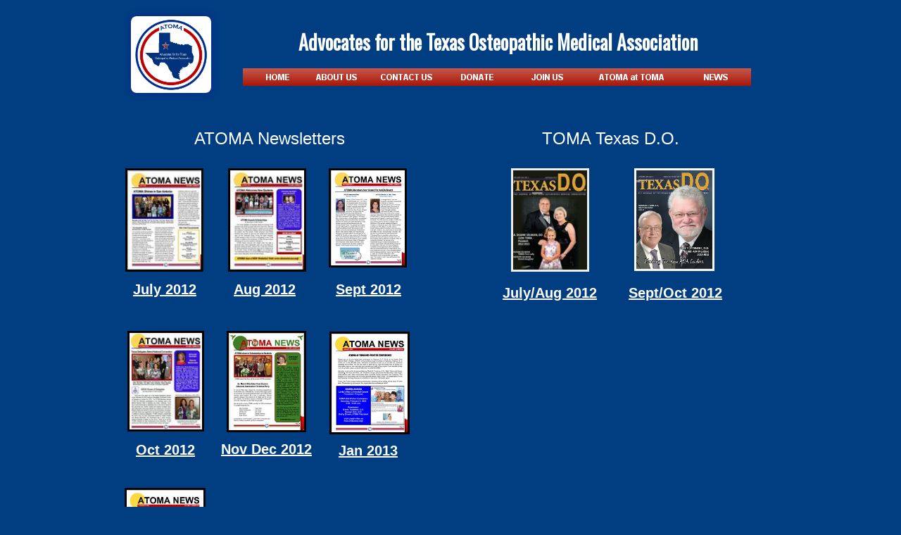

--- FILE ---
content_type: text/html
request_url: http://www.atomatexas.org/News.html
body_size: 3418
content:
<!DOCTYPE html>
<html>
	<head>
		<!-- <hs:metatags> -->
		<meta http-equiv="Content-Type" content="text/html; charset=UTF-8">
		<meta name="generator" content="Homestead SiteBuilder">
		<!-- </hs:metatags> --><!-- <hs:headinclude> -->
		<link rel="stylesheet" href="/~master/master_css.css">
		<script src="/~site/javascript/jquery-1.4.2.min.js" type="text/javascript">
		</script>
		
		<script type="text/javascript" src="/~site/Elements/HCUser_Forms_Submit/FormValidation.js">
		</script>
	<!-- </hs:headinclude> -->
		

	
		<!-- <hs:title> -->
		<title>News</title>
		<!-- </hs:title> -->
		<script type="text/javascript">
			<!--
						function reDo() {
						        top.location.reload();
						}
						if (navigator.appName == 'Netscape' && parseInt(navigator.appVersion) < 5) {
						        top.onresize = reDo;
						}
						dom=document.getElementById
					//-->
		</script>
		<script type="text/javascript">
			<!--
							  
						
  var strRelativePagePath = "News.html".toLowerCase();
  
						
  var strRelativePathToRoot = "";
  



						//-->
		</script>
		<link rel="stylesheet" href="/~media/elements/Text/font_styles_ns4.css" type="text/css">
		<link rel="stylesheet" href="https://fonts.googleapis.com/css?family=Abril+Fatface|Allerta|Arvo|Bitter|Bree+Serif|Cabin|Cookie|Domine|Droid+Sans|Droid+Serif|Grand+Hotel|Josefin+Slab|Lato|Lobster|Lora|Merriweather|Monda|Montserrat|Offside|Old+Standard+TT|Open+Sans|Open+Sans+Condensed|Oswald|Playfair+Display|PT+Sans|PT+Serif|Raleway|Roboto|Roboto+Condensed|Roboto+Slab|Sanchez|Source+Sans+Pro|Tangerine|Ubuntu|Vollkorn|Yanone+Kaffeesatz" type="text/css">
		<style type="text/css">
			@import url(/~media/elements/Text/font_styles.css);
			div.lpxcenterpageouter { text-align: center; position: absolute; top: 0px; left: 0px; width: 100% }
		</style>
		<script type="text/javascript">
			<!--
							var unique_id = new Array();
			var form_name = new Array();
			var required = new Array();
			var req_message = new Array();

						//-->
		</script>
		
		<script type="text/javascript" src="/~site/Elements/HCUser_Forms_Submit/FormValidation.js">
		</script>
	</head>
	<body onload="" id="element1" onunload="" scroll="auto">
		<noscript>
			<img height="40" width="373" border="0" alt="" src="/~media/elements/shared/javascript_disabled.gif">
		</noscript>
		<div class="lpxcenterpageouter"><div class="lpxcenterpageinner"><!-- <hs:bodyinclude> --><!-- <hs:master73> --><div id="master73" style="position: absolute; top: 1034px; left: 301px; width: 402px; height: 73px; z-index: 0;"><div style="font-size: 1px; line-height: 1px;" align="center"><font face="Helvetica, Arial, sans-serif" color="#ffffff" class="size12 Helvetica12"><b></b><br></font></div><div style="font-size: 1px; line-height: 1px;" align="center"><font face="Helvetica, Arial, sans-serif" color="#ffffff" class="size12 Helvetica12"><b> 7719 Wood Hollow Dr. #200</b><br></font></div><div style="font-size: 1px; line-height: 1px;" align="center"><font face="Helvetica, Arial, sans-serif" color="#ffffff" class="size12 Helvetica12"><b>Austin, TX 78731</b><br></font></div><div style="font-size: 1px; line-height: 1px;"><font face="Helvetica, Arial, sans-serif" color="#000000" class="size10 Helvetica10"><br></font></div></div><!-- </hs:master73> --><!-- <hs:master74> --><div id="master74" style="position: absolute; top: 828px; left: 226px; width: 132px; height: 132px; z-index: 1;"><div style="overflow: hidden; height: 132px; width: 132px; border: 0px solid #52A8EC; border-radius: 20px; box-shadow: none;"><a target="_blank" href="http://www.txosteo.org/"><img height="132" width="132" style="display: block; border-radius: 19px; border-width: 0;" title="" alt="" src="/publishImages/~master~master~~master74.jpg" /></a></div></div><!-- </hs:master74> --><!-- <hs:master75> --><div id="master75" style="position: absolute; top: 834px; left: 652px; width: 122px; height: 130px; z-index: 2;"><div style="overflow: hidden; height: 130px; width: 122px; border: 0px solid #52A8EC; border-radius: 20px; box-shadow: none;"><a target="_blank" href="http://www.advocates4dos.org/"><img height="130" width="122" style="display: block; border-radius: 19px; border-width: 0;" title="" alt="" src="/publishImages/~master~master~~master75.jpg" /></a></div></div><!-- </hs:master75> --><!-- <hs:master77> --><div id="master77" style="position: absolute; top: 796px; left: 421px; width: 173px; height: 24px; z-index: 3;"><a target="_blank" href="http://www.facebook.com/AdvocatesforTOMA"><img border="0" src="/~media/elements/SocialNetworking/socialnetworking_facebook_icon_173x24.gif"></a></div><!-- </hs:master77> --><!-- <hs:master79> --><div id="master79" style="position: absolute; top: 39px; left: 151px; width: 812px; height: 41px; z-index: 4;"><div style="font-size: 1px; line-height: 1px;" align="center"><font face="Oswald" color="#ffffff" class="size22 Oswald22"><b>Advocates for the Texas Osteopathic Medical Association</b><br></font></div></div><!-- </hs:master79> --><!-- <hs:master83> --><div id="master83" style="position: absolute; top: 97px; left: 195px; width: 100px; height: 25px; z-index: 5;"><a target="_self" href="/index.html"><img width="100" height="25" style="display:block" border="0" src="/publishImages/~master~master~~master83.png" /></a></div><!-- </hs:master83> --><!-- <hs:master84> --><div id="master84" style="position: absolute; top: 97px; left: 278px; width: 100px; height: 25px; z-index: 6;"><a target="_self" href="/About-Us.html"><img width="100" height="25" style="display:block" border="0" src="/publishImages/~master~master~~master84.png" /></a></div><!-- </hs:master84> --><!-- <hs:master85> --><div id="master85" style="position: absolute; top: 97px; left: 378px; width: 100px; height: 25px; z-index: 7;"><a target="_self" href="/Contact-Us.html"><img width="100" height="25" style="display:block" border="0" src="/publishImages/~master~master~~master85.png" /></a></div><!-- </hs:master85> --><!-- <hs:master86> --><div id="master86" style="position: absolute; top: 97px; left: 478px; width: 100px; height: 25px; z-index: 8;"><a target="_self" href="/Donate.html"><img width="100" height="25" style="display:block" border="0" src="/publishImages/~master~master~~master86.png" /></a></div><!-- </hs:master86> --><!-- <hs:master87> --><div id="master87" style="position: absolute; top: 97px; left: 578px; width: 100px; height: 25px; z-index: 9;"><a target="_self" href="/Join-ATOMA.html"><img width="100" height="25" style="display:block" border="0" src="/publishImages/~master~master~~master87.png" /></a></div><!-- </hs:master87> --><!-- <hs:master88> --><div id="master88" style="position: absolute; top: 97px; left: 677px; width: 140px; height: 25px; z-index: 10;"><a target="_self" href="/Events.html"><img width="140" height="25" style="display:block" border="0" src="/publishImages/~master~master~~master88.png" /></a></div><!-- </hs:master88> --><!-- <hs:master90> --><div id="master90" style="position: absolute; top: 97px; left: 817px; width: 100px; height: 25px; z-index: 11;"><a target="_self" href="/News.html"><img width="100" height="25" style="display:block" border="0" src="/publishImages/~master~master~~master90.png" /></a></div><!-- </hs:master90> --><!-- <hs:master91> --><div id="master91" style="position: absolute; top: 23px; left: 36px; width: 114px; height: 109px; z-index: 12;"><div style="overflow: hidden; height: 109px; width: 114px; border: 0px solid #020406; border-radius: 8px; box-shadow: 0 0 10px #0D278F;"><img height="109" width="114" style="display: block; border-radius: 7px;" title="" alt="" src="/Logo.jpg" /></div></div><!-- </hs:master91> --><!-- <hs:footer> --><!-- </hs:footer> --><!-- </hs:bodyinclude> --><!-- <hs:element31> --><div id="element31" style="position: absolute; top: 399px; left: 36px; width: 96px; height: 25px; z-index: 1000;"><div style="font-size: 1px; line-height: 1px;" align="center"><font face="Helvetica, Arial, sans-serif" color="#ffffff" class="size16 Helvetica16"><b><a target="_self" href="July_2012.pdf">July 2012</a></b><br></font></div></div><!-- </hs:element31> --><!-- <hs:element61> --><div id="element61" style="position: absolute; top: 239px; left: 28px; width: 111px; height: 147px; z-index: 1001;"><div style="overflow: hidden; height: 141px; width: 105px; border: 3px solid #020405; border-radius: 0px; box-shadow: none;"><a target="_blank" href="July_2012.pdf"><img height="141" width="105" style="display: block; border-radius: 0px; border-width: 0;" title="Click to view July" alt="Click to view July" src="publishImages/News~~element61.jpg" /></a></div></div><!-- </hs:element61> --><!-- <hs:element33> --><div id="element33" style="position: absolute; top: 183px; left: 126px; width: 412px; height: 33px; z-index: 1002;"><div style="font-size: 1px; line-height: 1px;"><font face="Helvetica, Arial, sans-serif" color="#ffffff" class="size18 Helvetica18">ATOMA Newsletters<br></font></div></div><!-- </hs:element33> --><!-- <hs:element65> --><div id="element65" style="position: absolute; top: 183px; left: 620px; width: 216px; height: 28px; z-index: 1003;"><div style="font-size: 1px; line-height: 1px;"><font face="Helvetica, Arial, sans-serif" color="#ffffff" class="size18 Helvetica18">TOMA Texas D.O.<br></font></div></div><!-- </hs:element65> --><!-- <hs:element66> --><div id="element66" style="position: absolute; top: 404px; left: 564px; width: 213px; height: 24px; z-index: 1004;"><div style="font-size: 1px; line-height: 1px;"><font face="Helvetica, Arial, sans-serif" color="#ffffff" class="size16 Helvetica16"><b><a target="_self" href="http://epubs.democratprinting.com/publication/?i=118802">July/Aug 2012</a></b><br></font></div></div><!-- </hs:element66> --><!-- <hs:element67> --><div id="element67" style="position: absolute; top: 239px; left: 576px; width: 111px; height: 147px; z-index: 1005;"><div style="overflow: hidden; height: 141px; width: 105px; border: 3px solid #ECECEC; border-radius: 0px; box-shadow: none;"><a target="_blank" href="http://epubs.democratprinting.com/publication/?i=118802"><img height="141" width="105" style="display: block; border-radius: 0px; border-width: 0;" title="Click to view July" alt="Click to view July" src="publishImages/News~~element67.jpg" /></a></div></div><!-- </hs:element67> --><!-- <hs:element69> --><div id="element69" style="position: absolute; top: 239px; left: 174px; width: 111px; height: 147px; z-index: 1006;"><div style="overflow: hidden; height: 141px; width: 105px; border: 3px solid #020405; border-radius: 0px; box-shadow: none;"><a target="_blank" href="August.pdf"><img height="141" width="105" style="display: block; border-radius: 0px; border-width: 0;" title="Click to view August" alt="Click to view August" src="publishImages/News~~element69.jpg" /></a></div></div><!-- </hs:element69> --><!-- <hs:element71> --><div id="element71" style="position: absolute; top: 399px; left: 182px; width: 186px; height: 24px; z-index: 1007;"><div style="font-size: 1px; line-height: 1px;"><font face="Helvetica, Arial, sans-serif" color="#ffffff" class="size16 Helvetica16"><u><b><a target="_blank" href="August.pdf">Aug 2012</a></b></u><br></font></div></div><!-- </hs:element71> --><!-- <hs:element72> --><div id="element72" style="position: absolute; top: 399px; left: 327px; width: 164px; height: 33px; z-index: 1008;"><div style="font-size: 1px; line-height: 1px;"><font face="Helvetica, Arial, sans-serif" color="#ffffff" class="size16 Helvetica16"><b><a target="_blank" href="September.pdf">Sept 2012</a></b><br></font></div></div><!-- </hs:element72> --><!-- <hs:element73> --><div id="element73" style="position: absolute; top: 239px; left: 317px; width: 111px; height: 141px; z-index: 1009;"><div style="overflow: hidden; height: 135px; width: 105px; border: 3px solid #020405; border-radius: 0px; box-shadow: none;"><a target="_blank" href="September.pdf"><img height="135" width="105" style="display: block; border-radius: 0px; border-width: 0;" title="" alt="" src="Sept_th.jpg" /></a></div></div><!-- </hs:element73> --><!-- <hs:element74> --><div id="element74" style="position: absolute; top: 239px; left: 751px; width: 114px; height: 146px; z-index: 1010;"><div style="overflow: hidden; height: 140px; width: 108px; border: 3px solid #F7F7F7; border-radius: 0px; box-shadow: none;"><a target="_blank" href="http://epubs.democratprinting.com/publication/?i=124188"><img height="140" width="108" style="display: block; border-radius: 0px; border-width: 0;" title="" alt="" src="do_th.jpg" /></a></div></div><!-- </hs:element74> --><!-- <hs:element75> --><div id="element75" style="position: absolute; top: 404px; left: 743px; width: 213px; height: 24px; z-index: 1011;"><div style="font-size: 1px; line-height: 1px;"><font face="Helvetica, Arial, sans-serif" color="#ffffff" class="size16 Helvetica16"><b><a target="_blank" href="http://epubs.democratprinting.com/publication/?i=124188">Sept/Oct 2012</a></b><br></font></div></div><!-- </hs:element75> --><!-- <hs:element76> --><div id="element76" style="position: absolute; top: 470px; left: 31px; width: 109px; height: 143px; z-index: 1012;"><div style="overflow: hidden; height: 137px; width: 103px; border: 3px solid #000000; border-radius: 0px; box-shadow: none;"><a target="_blank" href="October_2012.pdf"><img height="137" width="103" style="display: block; border-radius: 0px; border-width: 0;" title="" alt="" src="publishImages/News~~element76.jpg" /></a></div></div><!-- </hs:element76> --><!-- <hs:element77> --><div id="element77" style="position: absolute; top: 627px; left: 43px; width: 167px; height: 24px; z-index: 1013;"><div style="font-size: 1px; line-height: 1px;"><font face="Helvetica, Arial, sans-serif" color="#ffffff" class="size16 Helvetica16"><u><b><a target="_blank" href="October_2012.pdf">Oct 2012</a></b></u><br></font></div></div><!-- </hs:element77> --><!-- <hs:element78> --><div id="element78" style="position: absolute; top: 470px; left: 172px; width: 113px; height: 144px; z-index: 1014;"><div style="overflow: hidden; height: 138px; width: 107px; border: 3px solid #010203; border-radius: 0px; box-shadow: none;"><a target="_blank" href="Nov-Dec_2012.pdf"><img height="138" width="107" style="display: block; border-radius: 0px; border-width: 0;" title="" alt="" src="Nov.jpg" /></a></div></div><!-- </hs:element78> --><!-- <hs:element79> --><div id="element79" style="position: absolute; top: 626px; left: 164px; width: 142px; height: 49px; z-index: 1015;"><div style="font-size: 1px; line-height: 1px;"><font face="Helvetica, Arial, sans-serif" color="#ffffff" class="size16 Helvetica16"><u><b><a target="_blank" href="Nov-Dec_2012.pdf">Nov Dec 2012</a></b></u><br></font></div></div><!-- </hs:element79> --><!-- <hs:element80> --><div id="element80" style="position: absolute; top: 471px; left: 318px; width: 114px; height: 146px; z-index: 1016;"><div style="overflow: hidden; height: 140px; width: 108px; border: 3px solid #000000; border-radius: 0px; box-shadow: none;"><a target="_self" href="January.pdf"><img height="140" width="108" style="display: block; border-radius: 0px; border-width: 0;" title="" alt="" src="January.jpg" /></a></div></div><!-- </hs:element80> --><!-- <hs:element81> --><div id="element81" style="position: absolute; top: 628px; left: 331px; width: 91px; height: 24px; z-index: 1017;"><div style="font-size: 1px; line-height: 1px;"><font face="Helvetica, Arial, sans-serif" color="#ffffff" class="size16 Helvetica16"><b><a target="_blank" href="January.pdf">Jan 2013</a></b><br></font></div></div><!-- </hs:element81> --><!-- <hs:element82> --><div id="element82" style="position: absolute; top: 693px; left: 27px; width: 115px; height: 148px; z-index: 1018;"><div style="overflow: hidden; height: 142px; width: 109px; border: 3px solid #030508; border-radius: 0px; box-shadow: none;"><a target="_blank" href="Feb_March.pdf"><img height="142" width="109" style="display: block; border-radius: 0px; border-width: 0;" title="" alt="" src="FEb_March.jpg" /></a></div></div><!-- </hs:element82> --><!-- <hs:element83> --><div id="element83" style="position: absolute; top: 850px; left: 11px; width: 155px; height: 34px; z-index: 1019;"><div style="font-size: 1px; line-height: 1px;"><font face="Helvetica, Arial, sans-serif" color="#ffffff" class="size16 Helvetica16"><u><b><a target="_self" href="Feb_March.pdf">Feb March 2013</a></b></u><br></font></div></div><!-- </hs:element83> --></div></div>
		<script type="text/javascript">
		var nPageBottom = 884;</script>
		<!-- <hs:realtracker> -->
		<script type="text/javascript">
			var user='1759175166',pp='News',
			to=-360,cl=1,id='',r='http://web4.realtracker.com/';
		</script>
		<script src="/~site/Scripts_ExternalRedirect/ExternalRedirect.dll?CMD=CMDGetJavaScript&H_SITEID=RTK3&H_AltURL=%2F~site%2FRealTracker%2Fibc90006.js&HSGOTOURL=http%3A%2F%2Fweb4.realtracker.com%2Fnetpoll%2Fjs%2Fibc90006.js" type="text/javascript">
		</script>
		<noscript>
			<img height="1" width="1" border="0" alt="" src="/~site/Scripts_ExternalRedirect/ExternalRedirect.dll?CMD=CMDGetGif&H_SITEID=RTK4&H_AltURL=%2F~site%2Ftp.gif&H_HSGOTOURL=http%3A%2F%2Fweb4.realtracker.com%2Fnetpoll%2Fimulti.asp%3Fuser%3D1759175166%26pn%3D90006%26pp%3DNews%26js%3D0%26b%3D0%26to%3D-360">
		</noscript>
		<!-- </hs:realtracker> -->
	</body>
</html>


--- FILE ---
content_type: text/css
request_url: http://www.atomatexas.org/~master/master_css.css
body_size: 176
content:
body {background-color:#003d81;}
a {color: #ffffff;}
a:visited {color: #ffffff;}
div.lpxcenterpageinner { position: relative; margin: 0 auto; text-align: left; width: 980px; }
